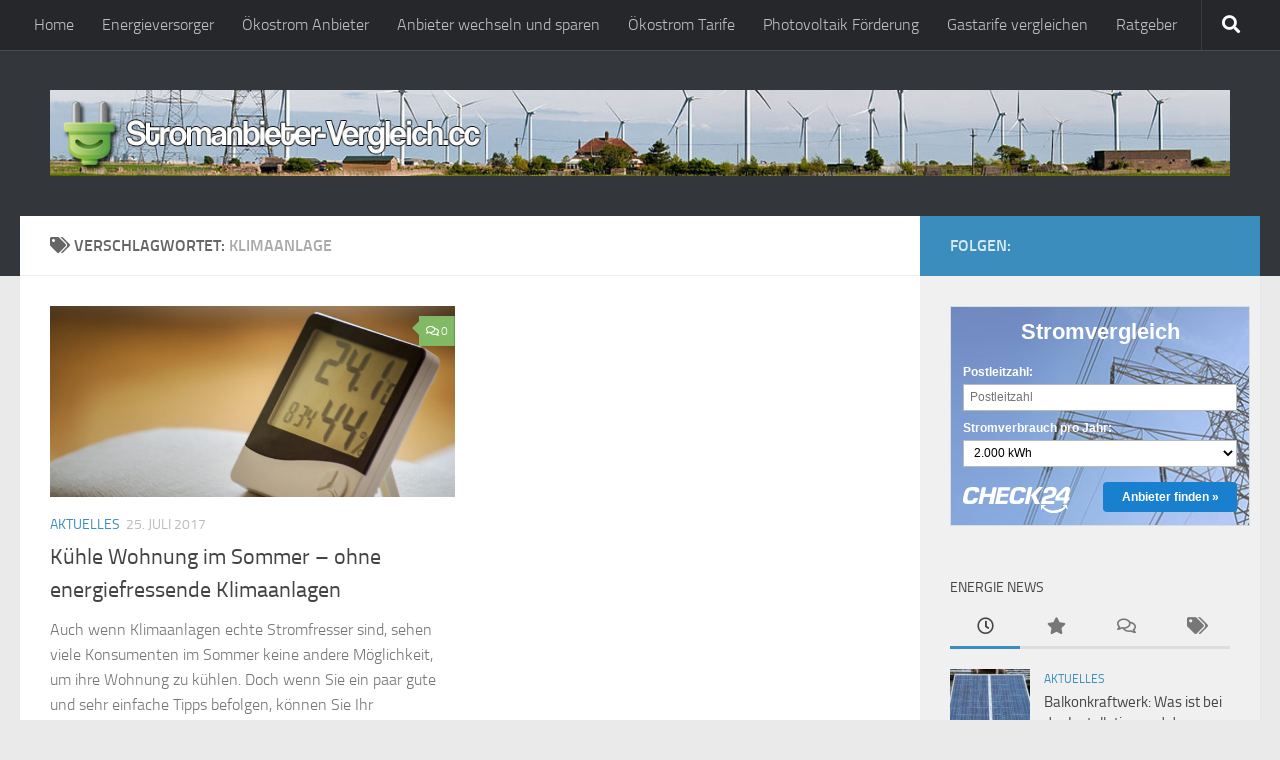

--- FILE ---
content_type: text/css; charset=UTF-8
request_url: https://files.check24.net/widgets/power.css
body_size: 3623
content:
/**
 * c24pp specific normalization
 */
div.c24pp1.c24pp2.c24pp3:before,
div.c24pp1.c24pp2.c24pp3:after,
div.c24pp1.c24pp2.c24pp3 *:not(optgroup):before,
div.c24pp1.c24pp2.c24pp3 *:not(optgroup):after {
  content: initial;
  margin: initial;
  padding: initial;
  border: initial;
}
.c24pp1.c24pp2.c24pp3 {
  font-size: 12px;
  box-sizing: border-box;
  font-family: sans-serif;
  font-weight: normal;
  position: static;
  /* due to a workaround implemented in firefox to otherwise unfixed bug #46111 from 2000 we have to work around their workaround and not remove :before/:after from optgroup here */
  /*! normalize.css v3.0.2 | MIT License | git.io/normalize */
  /**
    * 1. Set default font family to sans-serif.
    * 2. Prevent iOS text size adjust after orientation change, without disabling
    *    user zoom.
    */
  /*
    html {
    font-family: sans-serif;
    -ms-text-size-adjust: 100%;
    -webkit-text-size-adjust: 100%;
}
    */
  /**
    * Remove default margin.
    */
  /*
    body {
    margin: 0;
}
    */
  /* HTML5 display definitions
    ========================================================================== */
  /**
    * Correct `block` display not defined for any HTML5 element in IE 8/9.
    * Correct `block` display not defined for `details` or `summary` in IE 10/11
    * and Firefox.
    * Correct `block` display not defined for `main` in IE 11.
    */
  /*
    article,
    aside,
    details,
    figcaption,
    figure,
    footer,
    header,
    hgroup,
    main,
    menu,
    nav,
    section,
    summary {
    display: block;
}
    */
  /**
    * 1. Correct `inline-block` display not defined in IE 8/9.
    * 2. Normalize vertical alignment of `progress` in Chrome, Firefox, and Opera.
    */
  /*
    audio,
    canvas,
    progress,
    video {
    display: inline-block;
    vertical-align: baseline;
}
    */
  /**
    * Prevent modern browsers from displaying `audio` without controls.
    * Remove excess height in iOS 5 devices.
    */
  /*
    audio:not([controls]) {
    display: none;
    height: 0;
}
    */
  /**
    * Address `[hidden]` styling not present in IE 8/9/10.
    * Hide the `template` element in IE 8/9/11, Safari, and Firefox < 22.
    */
  /*
    [hidden],
    template {
    display: none;
}
    */
  /* Links
    ========================================================================== */
  /**
    * Remove the gray background color from active links in IE 10.
    */
  /**
    * Improve readability when focused and also mouse hovered in all browsers.
    */
  /* Text-level semantics
    ========================================================================== */
  /**
    * Address styling not present in IE 8/9/10/11, Safari, and Chrome.
    */
  /*
    abbr[title] {
    border-bottom: 1px dotted;
}
    */
  /**
    * Address style set to `bolder` in Firefox 4+, Safari, and Chrome.
    */
  /**
    * Address styling not present in Safari and Chrome.
    */
  /*
    dfn {
    font-style: italic;
}
    */
  /**
    * Address variable `h1` font-size and margin within `section` and `article`
    * contexts in Firefox 4+, Safari, and Chrome.
    */
  /**
    * Address styling not present in IE 8/9.
    */
  /*
    mark {
    background: #ff0;
    color: #000;
}
    */
  /**
    * Address inconsistent and variable font size in all browsers.
    */
  /*
    small {
    font-size: 80%;
}
    */
  /**
    * Prevent `sub` and `sup` affecting `line-height` in all browsers.
    */
  /*
    sub,
    sup {
    font-size: 75%;
    line-height: 0;
    position: relative;
    vertical-align: baseline;
}

    sup {
    top: -0.5em;
}

    sub {
    bottom: -0.25em;
}
    */
  /* Embedded content
    ========================================================================== */
  /**
    * Remove border when inside `a` element in IE 8/9/10.
    */
  /**
    * Correct overflow not hidden in IE 9/10/11.
    */
  /*
    svg:not(:root) {
    overflow: hidden;
}
    */
  /* Grouping content
    ========================================================================== */
  /**
    * Address margin not present in IE 8/9 and Safari.
    */
  /*
    figure {
    margin: 1em 40px;
}
    */
  /**
    * Address differences between Firefox and other browsers.
    */
  /*
    hr {
    -moz-box-sizing: content-box;
    box-sizing: content-box;
    height: 0;
}
    */
  /**
    * Contain overflow in all browsers.
    */
  /*
    pre {
    overflow: auto;
}
    */
  /**
    * Address odd `em`-unit font size rendering in all browsers.
    */
  /*
    code,
    kbd,
    pre,
    samp {
    font-family: monospace, monospace;
    font-size: 1em;
}
    */
  /* Forms
    ========================================================================== */
  /**
    * Known limitation: by default, Chrome and Safari on OS X allow very limited
    * styling of `select`, unless a `border` property is set.
    */
  /**
    * 1. Correct color not being inherited.
    *    Known issue: affects color of disabled elements.
    * 2. Correct font properties not being inherited.
    * 3. Address margins set differently in Firefox 4+, Safari, and Chrome.
    */
  /**
    * Address `overflow` set to `hidden` in IE 8/9/10/11.
    */
  /**
    * Address inconsistent `text-transform` inheritance for `button` and `select`.
    * All other form control elements do not inherit `text-transform` values.
    * Correct `button` style inheritance in Firefox, IE 8/9/10/11, and Opera.
    * Correct `select` style inheritance in Firefox.
    */
  /**
    * 1. Avoid the WebKit bug in Android 4.0.* where (2) destroys native `audio`
    *    and `video` controls.
    * 2. Correct inability to style clickable `input` types in iOS.
    * 3. Improve usability and consistency of cursor style between image-type
    *    `input` and others.
    */
  /**
    * Re-set default cursor for disabled elements.
    */
  /**
    * Remove inner padding and border in Firefox 4+.
    */
  /**
    * Address Firefox 4+ setting `line-height` on `input` using `!important` in
    * the UA stylesheet.
    */
  /**
    * It's recommended that you don't attempt to style these elements.
    * Firefox's implementation doesn't respect box-sizing, padding, or width.
    *
    * 1. Address box sizing set to `content-box` in IE 8/9/10.
    * 2. Remove excess padding in IE 8/9/10.
    */
  /**
    * Fix the cursor style for Chrome's increment/decrement buttons. For certain
    * `font-size` values of the `input`, it causes the cursor style of the
    * decrement button to change from `default` to `text`.
    */
  /**
    * 1. Address `appearance` set to `searchfield` in Safari and Chrome.
    * 2. Address `box-sizing` set to `border-box` in Safari and Chrome
    *    (include `-moz` to future-proof).
    */
  /**
    * Remove inner padding and search cancel button in Safari and Chrome on OS X.
    * Safari (but not Chrome) clips the cancel button when the search input has
    * padding (and `textfield` appearance).
    */
  /**
    * Define consistent border, margin, and padding.
    */
  /*
    fieldset {
    border: 1px solid #c0c0c0;
    margin: 0 2px;
    padding: 0.35em 0.625em 0.75em;
}
    */
  /**
    * 1. Correct `color` not being inherited in IE 8/9/10/11.
    * 2. Remove padding so people aren't caught out if they zero out fieldsets.
    */
  /*
    legend {
    border: 0;
    padding: 0;
}
    */
  /**
    * Remove default vertical scrollbar in IE 8/9/10/11.
    */
  /*
    textarea {
    overflow: auto;
}
    */
  /**
    * Don't inherit the `font-weight` (applied by a rule above).
    * NOTE: the default cannot safely be changed in Chrome and Safari on OS X.
    */
  /* Tables
    ========================================================================== */
  /**
    * Remove most spacing between table cells.
    */
}
.c24pp1.c24pp2.c24pp3 * {
  color: inherit;
  font-size: inherit;
  box-sizing: inherit;
  font-family: inherit;
  font-weight: inherit;
  margin: initial;
  padding: initial;
  border: initial;
  position: initial;
  line-height: initial;
  outline: initial;
  background: initial;
}
.c24pp1.c24pp2.c24pp3 ul li {
  list-style-image: none;
  list-style: initial;
  display: list-item;
}
.c24pp1.c24pp2.c24pp3 a {
  background-color: transparent;
}
.c24pp1.c24pp2.c24pp3 a:active,
.c24pp1.c24pp2.c24pp3 a:hover {
  outline: 0;
}
.c24pp1.c24pp2.c24pp3 b,
.c24pp1.c24pp2.c24pp3 strong {
  font-weight: bold;
}
.c24pp1.c24pp2.c24pp3 h1 {
  font-size: 2em;
  margin: 0.67em 0;
}
.c24pp1.c24pp2.c24pp3 img {
  border: 0;
}
.c24pp1.c24pp2.c24pp3 button,
.c24pp1.c24pp2.c24pp3 input,
.c24pp1.c24pp2.c24pp3 optgroup,
.c24pp1.c24pp2.c24pp3 select,
.c24pp1.c24pp2.c24pp3 textarea {
  color: inherit;
  /* 1 */
  font: inherit;
  /* 2 */
  margin: 0;
  /* 3 */
}
.c24pp1.c24pp2.c24pp3 button {
  overflow: visible;
}
.c24pp1.c24pp2.c24pp3 button,
.c24pp1.c24pp2.c24pp3 select {
  text-transform: none;
}
.c24pp1.c24pp2.c24pp3 button,
.c24pp1.c24pp2.c24pp3 html input[type="button"],
.c24pp1.c24pp2.c24pp3 input[type="reset"],
.c24pp1.c24pp2.c24pp3 input[type="submit"] {
  -webkit-appearance: button;
  /* 2 */
  cursor: pointer;
  /* 3 */
}
.c24pp1.c24pp2.c24pp3 button[disabled],
.c24pp1.c24pp2.c24pp3 html input[disabled] {
  cursor: default;
}
.c24pp1.c24pp2.c24pp3 button::-moz-focus-inner,
.c24pp1.c24pp2.c24pp3 input::-moz-focus-inner {
  border: 0;
  padding: 0;
}
.c24pp1.c24pp2.c24pp3 input {
  line-height: normal;
}
.c24pp1.c24pp2.c24pp3 input[type="checkbox"],
.c24pp1.c24pp2.c24pp3 input[type="radio"] {
  box-sizing: border-box;
  /* 1 */
  padding: 0;
  /* 2 */
}
.c24pp1.c24pp2.c24pp3 input[type="number"]::-webkit-inner-spin-button,
.c24pp1.c24pp2.c24pp3 input[type="number"]::-webkit-outer-spin-button {
  height: auto;
}
.c24pp1.c24pp2.c24pp3 input[type="search"] {
  -webkit-appearance: textfield;
  /* 1 */
  -moz-box-sizing: content-box;
  -webkit-box-sizing: content-box;
  /* 2 */
  box-sizing: content-box;
}
.c24pp1.c24pp2.c24pp3 input[type="search"]::-webkit-search-cancel-button,
.c24pp1.c24pp2.c24pp3 input[type="search"]::-webkit-search-decoration {
  -webkit-appearance: none;
}
.c24pp1.c24pp2.c24pp3 optgroup {
  font-weight: bold;
}
.c24pp1.c24pp2.c24pp3 table {
  border-collapse: collapse;
  border-spacing: 0;
}
.c24pp1.c24pp2.c24pp3 td,
.c24pp1.c24pp2.c24pp3 th {
  padding: 0;
}
/*!
 * Shared widget styles
 *
 * @copyright Check24 Vergleichsportal GmbH
 */
div.c24pp1.c24pp2.c24pp3 {
  color: #005ea8;
  border: 1px solid #dcdcdc;
  background: #fafafa;
  width: 100%;
  height: 220px;
}
div.c24pp1.c24pp2.c24pp3 select,
div.c24pp1.c24pp2.c24pp3 input,
div.c24pp1.c24pp2.c24pp3 option,
div.c24pp1.c24pp2.c24pp3 optgroup {
  color: #000;
  font-weight: normal;
}
div.c24pp1.c24pp2.c24pp3 option {
  padding: 2px;
}
div.c24pp1.c24pp2.c24pp3 optgroup option {
  padding-left: 10px;
}
div.c24pp1.c24pp2.c24pp3 select,
div.c24pp1.c24pp2.c24pp3 input {
  background-color: #fff;
}
div.c24pp1.c24pp2.c24pp3 select.c24pp-error,
div.c24pp1.c24pp2.c24pp3 input.c24pp-error {
  border: 1px solid red !important;
}
div.c24pp1.c24pp2.c24pp3 .ui-datepicker-calendar a.ui-state-hover {
  color: #ffffff;
  border: 1px solid #dcdcdc;
}
div.c24pp1.c24pp2.c24pp3 .ui-datepicker-calendar a.ui-state-hover.ui-state-active {
  color: #ffffff;
  background: #005ea8;
}
div.c24pp1.c24pp2.c24pp3 .ui-datepicker-today a {
  border: 1px solid #dcdcdc;
}
div.c24pp1.c24pp2.c24pp3 .ui-autocomplete li.ui-menu-item {
  margin: 0 0 0 0;
  border: 1px solid #fff;
}
div.c24pp1.c24pp2.c24pp3 .ui-autocomplete li.ui-menu-item.ui-state-focus,
div.c24pp1.c24pp2.c24pp3 .ui-autocomplete li:hover {
  background: #E0EDF7;
  border: 1px solid #005ea8;
  margin: 0 0 0 0;
}
div.c24pp1.c24pp2.c24pp3 .ui-autocomplete li.ui-menu-item.ui-state-disabled,
div.c24pp1.c24pp2.c24pp3 .ui-autocomplete li.ui-menu-item.ui-state-disabled:hover {
  background: #E0EDF7;
  font-weight: bold;
  color: #444;
  opacity: 1;
  margin: 0 0 0 0;
  border: 1px solid #fff;
}
div.c24pp1.c24pp2.c24pp3 .ui-autocomplete li em {
  font-weight: bold;
  font-style: normal;
}
.c24pp1.c24pp2.c24pp3.c24power {
  background: url(/filestore/846/spp-kurzrechner-power-300x220.jpg) center center no-repeat;
  background-size: cover;
  color: #fff;
}
.c24pp1.c24pp2.c24pp3.c24power.c24greenpower {
  background: url(/filestore/846/spp-kurzrechner-green-power-300x220.jpg) center center no-repeat;
}
.c24pp1.c24pp2.c24pp3.c24power select.c24power-totalconsumption,
.c24pp1.c24pp2.c24pp3.c24power input.c24power-totalconsumption,
.c24pp1.c24pp2.c24pp3.c24power input.c24power-zipcode {
  border: 1px solid #bbbbbb;
  height: 27px;
  width: 100%;
  display: inline-block;
  padding: 0 0 0 6px;
}
.c24pp1.c24pp2.c24pp3.c24power span.c24power-totalconsumption,
.c24pp1.c24pp2.c24pp3.c24power span.c24power-zipcode {
  margin: 10px 0 5px 0;
  display: inline-block;
  font-weight: bold;
}
.c24pp1.c24pp2.c24pp3.c24power span.c24power-title {
  display: inline-block;
  font-size: 22px;
  width: 100%;
  text-align: center;
  margin: 12px 0 10px 0;
  font-weight: bold;
}
.c24pp1.c24pp2.c24pp3.c24power div.c24power-full {
  width: 100%;
  display: inline-block;
  vertical-align: top;
  padding: 0 12px 0 12px;
}
.c24pp1.c24pp2.c24pp3.c24power div.c24power-left,
.c24pp1.c24pp2.c24pp3.c24power div.c24power-right {
  width: 50%;
  display: inline-block;
  vertical-align: top;
}
.c24pp1.c24pp2.c24pp3.c24power div.c24power-left {
  padding: 0 3px 0 12px;
}
.c24pp1.c24pp2.c24pp3.c24power div.c24power-right {
  padding: 0 12px 0 3px;
}
.c24pp1.c24pp2.c24pp3.c24power button.c24power-submit {
  border-radius: 4px;
  border: 0;
  margin: 15px 0 0 0;
  padding: 8px;
  color: #fff;
  background-color: #1980d0;
  font-weight: bold;
  width: 100%;
  cursor: pointer;
}
.c24pp1.c24pp2.c24pp3.c24power button.c24power-submit:hover {
  background-color: #1670b7;
}
.c24pp1.c24pp2.c24pp3.c24power button.c24power-submit:active {
  background-color: #1670b7;
}
.c24pp1.c24pp2.c24pp3.c24power div.c24power-logo {
  margin: 20px 0 0 0;
  background-image: url(/filestore/846/check24-logo-weiss.svg);
  width: 107px;
  height: 26px;
}
